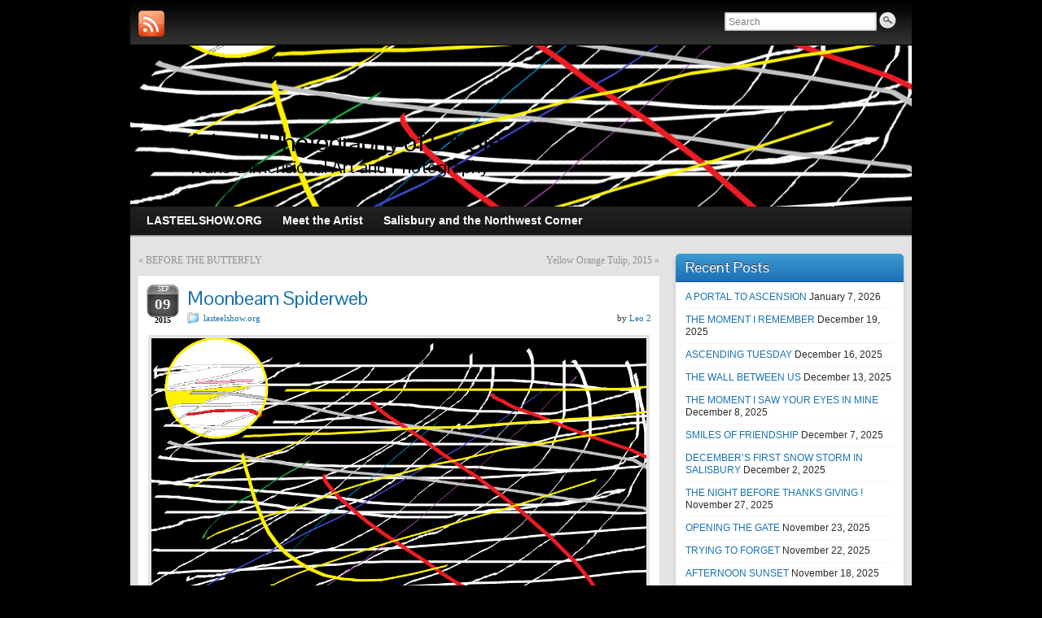

--- FILE ---
content_type: text/html; charset=UTF-8
request_url: https://artandphotographyoflasteel.lasteelshow.org/?p=1807
body_size: 8733
content:
<!DOCTYPE html PUBLIC "-//W3C//DTD XHTML 1.0 Strict//EN" "http://www.w3.org/TR/xhtml1/DTD/xhtml1-strict.dtd">
<html xmlns="http://www.w3.org/1999/xhtml" lang="en-US">
<head profile="http://gmpg.org/xfn/11">
    <meta http-equiv="Content-Type" content="text/html; charset=UTF-8" />
    <meta http-equiv="X-UA-Compatible" content="IE=Edge" />
    <title>Moonbeam Spiderweb  &#187; Art and Photography of L.A.Steel</title>
    <link rel="pingback" href="https://artandphotographyoflasteel.lasteelshow.org/xmlrpc.php" /> 
    <link rel='dns-prefetch' href='//s.w.org' />
<link rel="alternate" type="application/rss+xml" title="Art and Photography of L.A.Steel &raquo; Feed" href="https://artandphotographyoflasteel.lasteelshow.org/?feed=rss2" />
<link rel="alternate" type="application/rss+xml" title="Art and Photography of L.A.Steel &raquo; Comments Feed" href="https://artandphotographyoflasteel.lasteelshow.org/?feed=comments-rss2" />
<link rel="alternate" type="application/rss+xml" title="Art and Photography of L.A.Steel &raquo; Moonbeam Spiderweb Comments Feed" href="https://artandphotographyoflasteel.lasteelshow.org/?feed=rss2&#038;p=1807" />
	<script type="text/javascript">
	WebFontConfig = {
		google: { families: ['Pontano+Sans::latin'] }
	};
	(function() {
		var wf = document.createElement('script');
		wf.src = ('https:' == document.location.protocol ? 'https' : 'http') + '://ajax.googleapis.com/ajax/libs/webfont/1/webfont.js';
		wf.type = 'text/javascript';
		wf.async = 'true';
		var s = document.getElementsByTagName('script')[0];
		s.parentNode.insertBefore(wf, s);
	})(); 
    </script>
    		<script type="text/javascript">
			window._wpemojiSettings = {"baseUrl":"https:\/\/s.w.org\/images\/core\/emoji\/11.2.0\/72x72\/","ext":".png","svgUrl":"https:\/\/s.w.org\/images\/core\/emoji\/11.2.0\/svg\/","svgExt":".svg","source":{"concatemoji":"https:\/\/artandphotographyoflasteel.lasteelshow.org\/wp-includes\/js\/wp-emoji-release.min.js?ver=5.1.16"}};
			!function(e,a,t){var n,r,o,i=a.createElement("canvas"),p=i.getContext&&i.getContext("2d");function s(e,t){var a=String.fromCharCode;p.clearRect(0,0,i.width,i.height),p.fillText(a.apply(this,e),0,0);e=i.toDataURL();return p.clearRect(0,0,i.width,i.height),p.fillText(a.apply(this,t),0,0),e===i.toDataURL()}function c(e){var t=a.createElement("script");t.src=e,t.defer=t.type="text/javascript",a.getElementsByTagName("head")[0].appendChild(t)}for(o=Array("flag","emoji"),t.supports={everything:!0,everythingExceptFlag:!0},r=0;r<o.length;r++)t.supports[o[r]]=function(e){if(!p||!p.fillText)return!1;switch(p.textBaseline="top",p.font="600 32px Arial",e){case"flag":return s([55356,56826,55356,56819],[55356,56826,8203,55356,56819])?!1:!s([55356,57332,56128,56423,56128,56418,56128,56421,56128,56430,56128,56423,56128,56447],[55356,57332,8203,56128,56423,8203,56128,56418,8203,56128,56421,8203,56128,56430,8203,56128,56423,8203,56128,56447]);case"emoji":return!s([55358,56760,9792,65039],[55358,56760,8203,9792,65039])}return!1}(o[r]),t.supports.everything=t.supports.everything&&t.supports[o[r]],"flag"!==o[r]&&(t.supports.everythingExceptFlag=t.supports.everythingExceptFlag&&t.supports[o[r]]);t.supports.everythingExceptFlag=t.supports.everythingExceptFlag&&!t.supports.flag,t.DOMReady=!1,t.readyCallback=function(){t.DOMReady=!0},t.supports.everything||(n=function(){t.readyCallback()},a.addEventListener?(a.addEventListener("DOMContentLoaded",n,!1),e.addEventListener("load",n,!1)):(e.attachEvent("onload",n),a.attachEvent("onreadystatechange",function(){"complete"===a.readyState&&t.readyCallback()})),(n=t.source||{}).concatemoji?c(n.concatemoji):n.wpemoji&&n.twemoji&&(c(n.twemoji),c(n.wpemoji)))}(window,document,window._wpemojiSettings);
		</script>
		<style type="text/css">
img.wp-smiley,
img.emoji {
	display: inline !important;
	border: none !important;
	box-shadow: none !important;
	height: 1em !important;
	width: 1em !important;
	margin: 0 .07em !important;
	vertical-align: -0.1em !important;
	background: none !important;
	padding: 0 !important;
}
</style>
	<link rel='stylesheet' id='wp-block-library-css'  href='https://artandphotographyoflasteel.lasteelshow.org/wp-includes/css/dist/block-library/style.min.css?ver=5.1.16' type='text/css' media='all' />
<link rel='stylesheet' id='graphene-stylesheet-css'  href='https://artandphotographyoflasteel.lasteelshow.org/wp-content/themes/graphene/style.css?ver=5.1.16' type='text/css' media='screen' />
<script type='text/javascript' src='https://artandphotographyoflasteel.lasteelshow.org/wp-includes/js/jquery/jquery.js?ver=1.12.4'></script>
<script type='text/javascript' src='https://artandphotographyoflasteel.lasteelshow.org/wp-includes/js/jquery/jquery-migrate.min.js?ver=1.4.1'></script>
<script type='text/javascript' src='https://artandphotographyoflasteel.lasteelshow.org/wp-content/themes/graphene/js/jquery.tools.min.js?ver=5.1.16'></script>
<script type='text/javascript' src='https://artandphotographyoflasteel.lasteelshow.org/wp-content/themes/graphene/js/jquery.infinitescroll.min.js?ver=5.1.16'></script>
<script type='text/javascript'>
/* <![CDATA[ */
var grapheneJS = {"templateUrl":"https:\/\/artandphotographyoflasteel.lasteelshow.org\/wp-content\/themes\/graphene","isSingular":"1","shouldShowComments":"1","commentsOrder":"newest","sliderDisable":"","sliderAnimation":"horizontal-slide","sliderTransSpeed":"400","sliderInterval":"7000","sliderDisplay":"thumbnail-excerpt","infScroll":"1","infScrollClick":"","infScrollComments":"","totalPosts":"1","postsPerPage":"20","isPageNavi":"","infScrollMsgText":"Fetching window.grapheneInfScrollItemsPerPage more item from window.grapheneInfScrollItemsLeft left ...","infScrollMsgTextPlural":"Fetching window.grapheneInfScrollItemsPerPage more items from window.grapheneInfScrollItemsLeft left ...","infScrollFinishedText":"No more items to fetch","commentsPerPage":"50","totalComments":"0","infScrollCommentsMsg":"Fetching window.grapheneInfScrollCommentsPerPage more top level comment from window.grapheneInfScrollCommentsLeft left ...","infScrollCommentsMsgPlural":"Fetching window.grapheneInfScrollCommentsPerPage more top level comments from window.grapheneInfScrollCommentsLeft left ...","infScrollCommentsFinishedMsg":"No more comments to fetch"};
/* ]]> */
</script>
<script type='text/javascript' src='https://artandphotographyoflasteel.lasteelshow.org/wp-content/themes/graphene/js/graphene.js?ver=5.1.16'></script>
<link rel='https://api.w.org/' href='https://artandphotographyoflasteel.lasteelshow.org/index.php?rest_route=/' />
<link rel="EditURI" type="application/rsd+xml" title="RSD" href="https://artandphotographyoflasteel.lasteelshow.org/xmlrpc.php?rsd" />
<link rel="wlwmanifest" type="application/wlwmanifest+xml" href="https://artandphotographyoflasteel.lasteelshow.org/wp-includes/wlwmanifest.xml" /> 
<link rel='prev' title='BEFORE THE BUTTERFLY' href='https://artandphotographyoflasteel.lasteelshow.org/?p=1804' />
<link rel='next' title='Yellow Orange Tulip, 2015' href='https://artandphotographyoflasteel.lasteelshow.org/?p=1810' />
<meta name="generator" content="WordPress 5.1.16" />
<link rel="canonical" href="https://artandphotographyoflasteel.lasteelshow.org/?p=1807" />
<link rel='shortlink' href='https://artandphotographyoflasteel.lasteelshow.org/?p=1807' />
<link rel="alternate" type="application/json+oembed" href="https://artandphotographyoflasteel.lasteelshow.org/index.php?rest_route=%2Foembed%2F1.0%2Fembed&#038;url=https%3A%2F%2Fartandphotographyoflasteel.lasteelshow.org%2F%3Fp%3D1807" />
<link rel="alternate" type="text/xml+oembed" href="https://artandphotographyoflasteel.lasteelshow.org/index.php?rest_route=%2Foembed%2F1.0%2Fembed&#038;url=https%3A%2F%2Fartandphotographyoflasteel.lasteelshow.org%2F%3Fp%3D1807&#038;format=xml" />
<style type="text/css">
body{background-image:none}#nav li ul{width:200px} #nav li ul ul{margin-left:200px}#header-menu ul li a, #secondary-menu ul li a{width:180px}
</style>
	<!--[if lte IE 7]>
      <style type="text/css" media="screen">
      	#footer, div.sidebar-wrap, .block-button, .featured_slider, #slider_root, #nav li ul, .pie{behavior: url(https://artandphotographyoflasteel.lasteelshow.org/wp-content/themes/graphene/js/PIE.php);}
        .featured_slider{margin-top:0 !important;}
        #header-menu-wrap {z-index:5}
      </style>
    <![endif]-->
    		<style type="text/css">.recentcomments a{display:inline !important;padding:0 !important;margin:0 !important;}</style>
		<style type="text/css" id="custom-background-css">
body.custom-background { background-color: #000000; }
</style>
	</head>
<body class="post-template-default single single-post postid-1807 single-format-standard custom-background two_col_left two-columns">



<div id="container" class="container_16">
    
            <div id="top-bar">
                				<div id="profiles" class="clearfix gutter-left">
                                <a href="https://artandphotographyoflasteel.lasteelshow.org/?feed=rss2" title="Subscribe to Art and Photography by L.A.Steel&#039;s RSS feed" id="social-id-1" class="mysocial social-rss">
            	<img src="https://artandphotographyoflasteel.lasteelshow.org/wp-content/themes/graphene/images/social/rss.png" alt="RSS" title="Subscribe to Art and Photography by L.A.Steel&#039;s RSS feed" />
            </a>
    	                </div>
                                        <div id="top_search" class="grid_4">
                    <form id="searchform" class="searchform" method="get" action="https://artandphotographyoflasteel.lasteelshow.org">
    <p class="clearfix default_searchform">
        <input type="text" name="s" 
        	onblur="if (this.value == '') {this.value = 'Search';}" 
            onfocus="if (this.value == 'Search') {this.value = '';}" 
            value="Search" />
        <button type="submit"><span>Search</span></button>
    </p>
    </form>                                    </div>
                        
                        
        </div>
    
        <div id="header">
    	
        <img src="https://artandphotographyoflasteel.lasteelshow.org/wp-content/uploads/2015/09/moonbeam-spiderweb-2015-960x198.png" alt="" width="960" height="198" class="header-img" />        	       
        		
        			<h2 class="header_title push_1 grid_15">				<a href="https://artandphotographyoflasteel.lasteelshow.org" title="Go back to the front page">					Art and Photography of L.A.Steel				</a>			</h2>			
            <h3 class="header_desc push_1 grid_15">				Trans-Dimensional Art and Photography			</h3>                
		    </div>
    <div id="nav">
                <div id="header-menu-wrap" class="clearfix">
			<ul id="header-menu" class="menu clearfix"><li id="menu-item-4038" class="menu-item menu-item-type-custom menu-item-object-custom"><a title="LASTEELSHOW.ORG" href="http://lasteelshow.org"><strong>LASTEELSHOW.ORG</strong></a></li>
<li id="menu-item-4039" class="menu-item menu-item-type-post_type menu-item-object-page"><a href="https://artandphotographyoflasteel.lasteelshow.org/?page_id=18"><strong>Meet the Artist</strong></a></li>
<li id="menu-item-7822" class="menu-item menu-item-type-post_type menu-item-object-page"><a href="https://artandphotographyoflasteel.lasteelshow.org/?page_id=7738"><strong>Salisbury and the Northwest Corner</strong></a></li>
</ul>            
            <div class="clear"></div>
            
			            
                    
        </div>
		
                
        <div class="menu-bottom-shadow">&nbsp;</div>


        
    </div>

    
    <div id="content" class="clearfix hfeed">
                
                
        <div id="content-main" class="clearfix grid_11">
        
	
	<div class="post-nav clearfix">
		<p class="previous">&laquo; <a href="https://artandphotographyoflasteel.lasteelshow.org/?p=1804" rel="prev">BEFORE THE BUTTERFLY</a></p>
		<p class="next-post"><a href="https://artandphotographyoflasteel.lasteelshow.org/?p=1810" rel="next">Yellow Orange Tulip, 2015</a> &raquo;</p>
			</div>
	        
<div id="post-1807" class="clearfix post post-1807 type-post status-publish format-standard has-post-thumbnail hentry category-lasteelshow-org tag-art-by-l-a-steel tag-moonbeam-spiderweb">
	
		
	<div class="entry clearfix">
    	
                    	<div class="date updated alpha with-year">
        	<span class="value-title" title="2015-09-09T12:28" />
            <p class="default_date">
            	<span class="month">Sep</span>
                <span class="day">09</span>
                	                <span class="year">2015</span>
                            </p>
                    </div>
    		
                
                
                
		        <h1 class="post-title entry-title">
			Moonbeam Spiderweb			        </h1>
		
				<div class="post-meta clearfix">
			
									<span class="printonly">Categories: </span>
			<p class="meta_categories"><a href="https://artandphotographyoflasteel.lasteelshow.org/?cat=2" rel="category">lasteelshow.org</a></p>
						
									
									
									<p class="post-author author vcard">
				by <span class="fn nickname"><a href="https://artandphotographyoflasteel.lasteelshow.org/?author=1" class="url">Leo 2</a></span>			</p>
											
						
					</div>
		
				<div class="entry-content clearfix">
							
										
						<p><a href="http://artandphotographyoflasteel.lasteelshow.org/wp-content/uploads/2015/09/moonbeam-spiderweb-2015.png"><img class="aligncenter size-full wp-image-1808" alt="moonbeam spiderweb 2015" src="http://artandphotographyoflasteel.lasteelshow.org/wp-content/uploads/2015/09/moonbeam-spiderweb-2015.png" width="1009" height="586" srcset="https://artandphotographyoflasteel.lasteelshow.org/wp-content/uploads/2015/09/moonbeam-spiderweb-2015.png 1009w, https://artandphotographyoflasteel.lasteelshow.org/wp-content/uploads/2015/09/moonbeam-spiderweb-2015-300x174.png 300w" sizes="(max-width: 1009px) 100vw, 1009px" /></a></p>
			
						
						
		</div>
		
				<div class="entry-footer clearfix">
										<p class="post-tags">Tags: <a href="https://artandphotographyoflasteel.lasteelshow.org/?tag=art-by-l-a-steel" rel="tag">ART BY L.A.STEEL</a>, <a href="https://artandphotographyoflasteel.lasteelshow.org/?tag=moonbeam-spiderweb" rel="tag">Moonbeam Spiderweb</a></p>
						
						
					</div>
	</div>
</div>













	<div id="comment-form-wrap" class="clearfix">
			<div id="respond" class="comment-respond">
		<h3 id="reply-title" class="comment-reply-title">Leave a Reply <small><a rel="nofollow" id="cancel-comment-reply-link" href="/?p=1807#respond" style="display:none;">Cancel reply</a></small></h3><p class="must-log-in">You must be <a href="https://artandphotographyoflasteel.lasteelshow.org/wp-login.php?redirect_to=https%3A%2F%2Fartandphotographyoflasteel.lasteelshow.org%2F%3Fp%3D1807">logged in</a> to post a comment.</p>	</div><!-- #respond -->
		</div>
    

            
  
    </div><!-- #content-main -->
    
    	
    
<div id="sidebar1" class="sidebar grid_5">

	
    		<div id="recent-posts-2" class="sidebar-wrap clearfix widget_recent_entries">		<h3>Recent Posts</h3>		<ul>
											<li>
					<a href="https://artandphotographyoflasteel.lasteelshow.org/?p=15953">A PORTAL TO ASCENSION</a>
											<span class="post-date">January 7, 2026</span>
									</li>
											<li>
					<a href="https://artandphotographyoflasteel.lasteelshow.org/?p=15943">THE MOMENT I REMEMBER</a>
											<span class="post-date">December 19, 2025</span>
									</li>
											<li>
					<a href="https://artandphotographyoflasteel.lasteelshow.org/?p=15939">ASCENDING TUESDAY</a>
											<span class="post-date">December 16, 2025</span>
									</li>
											<li>
					<a href="https://artandphotographyoflasteel.lasteelshow.org/?p=15934">THE WALL BETWEEN US</a>
											<span class="post-date">December 13, 2025</span>
									</li>
											<li>
					<a href="https://artandphotographyoflasteel.lasteelshow.org/?p=15926">THE MOMENT I SAW YOUR EYES IN MINE</a>
											<span class="post-date">December 8, 2025</span>
									</li>
											<li>
					<a href="https://artandphotographyoflasteel.lasteelshow.org/?p=15921">SMILES OF FRIENDSHIP</a>
											<span class="post-date">December 7, 2025</span>
									</li>
											<li>
					<a href="https://artandphotographyoflasteel.lasteelshow.org/?p=15911">DECEMBER&#8217;S FIRST SNOW STORM IN SALISBURY</a>
											<span class="post-date">December 2, 2025</span>
									</li>
											<li>
					<a href="https://artandphotographyoflasteel.lasteelshow.org/?p=15909">THE NIGHT BEFORE THANKS GIVING !</a>
											<span class="post-date">November 27, 2025</span>
									</li>
											<li>
					<a href="https://artandphotographyoflasteel.lasteelshow.org/?p=15904">OPENING THE GATE</a>
											<span class="post-date">November 23, 2025</span>
									</li>
											<li>
					<a href="https://artandphotographyoflasteel.lasteelshow.org/?p=15902">TRYING TO FORGET</a>
											<span class="post-date">November 22, 2025</span>
									</li>
											<li>
					<a href="https://artandphotographyoflasteel.lasteelshow.org/?p=15897">AFTERNOON SUNSET</a>
											<span class="post-date">November 18, 2025</span>
									</li>
											<li>
					<a href="https://artandphotographyoflasteel.lasteelshow.org/?p=15894">BUZZING IN LOVE</a>
											<span class="post-date">November 17, 2025</span>
									</li>
											<li>
					<a href="https://artandphotographyoflasteel.lasteelshow.org/?p=15890">SUNDAY ELEVATION</a>
											<span class="post-date">November 16, 2025</span>
									</li>
											<li>
					<a href="https://artandphotographyoflasteel.lasteelshow.org/?p=15887">BELIEVE</a>
											<span class="post-date">November 13, 2025</span>
									</li>
											<li>
					<a href="https://artandphotographyoflasteel.lasteelshow.org/?p=15883">MUSICAL TWIN FLAME ICONS</a>
											<span class="post-date">November 11, 2025</span>
									</li>
											<li>
					<a href="https://artandphotographyoflasteel.lasteelshow.org/?p=15880">LATE AFTERNOON SILENCE</a>
											<span class="post-date">November 10, 2025</span>
									</li>
											<li>
					<a href="https://artandphotographyoflasteel.lasteelshow.org/?p=15876">THE ELYSIUM HOUR</a>
											<span class="post-date">November 8, 2025</span>
									</li>
											<li>
					<a href="https://artandphotographyoflasteel.lasteelshow.org/?p=15872">AMERICAN HUNGER AND ANGER</a>
											<span class="post-date">November 6, 2025</span>
									</li>
											<li>
					<a href="https://artandphotographyoflasteel.lasteelshow.org/?p=15869">YOU APPEAR SO REAL TO ME</a>
											<span class="post-date">November 3, 2025</span>
									</li>
											<li>
					<a href="https://artandphotographyoflasteel.lasteelshow.org/?p=15867">3:58 AM</a>
											<span class="post-date">November 3, 2025</span>
									</li>
					</ul>
		</div><div id="recent-comments-2" class="sidebar-wrap clearfix widget_recent_comments"><h3>Recent Comments</h3><ul id="recentcomments"></ul></div><div id="archives-2" class="sidebar-wrap clearfix widget_archive"><h3>Archives</h3>		<ul>
				<li><a href='https://artandphotographyoflasteel.lasteelshow.org/?m=202601'>January 2026</a></li>
	<li><a href='https://artandphotographyoflasteel.lasteelshow.org/?m=202512'>December 2025</a></li>
	<li><a href='https://artandphotographyoflasteel.lasteelshow.org/?m=202511'>November 2025</a></li>
	<li><a href='https://artandphotographyoflasteel.lasteelshow.org/?m=202510'>October 2025</a></li>
	<li><a href='https://artandphotographyoflasteel.lasteelshow.org/?m=202509'>September 2025</a></li>
	<li><a href='https://artandphotographyoflasteel.lasteelshow.org/?m=202508'>August 2025</a></li>
	<li><a href='https://artandphotographyoflasteel.lasteelshow.org/?m=202507'>July 2025</a></li>
	<li><a href='https://artandphotographyoflasteel.lasteelshow.org/?m=202506'>June 2025</a></li>
	<li><a href='https://artandphotographyoflasteel.lasteelshow.org/?m=202505'>May 2025</a></li>
	<li><a href='https://artandphotographyoflasteel.lasteelshow.org/?m=202504'>April 2025</a></li>
	<li><a href='https://artandphotographyoflasteel.lasteelshow.org/?m=202503'>March 2025</a></li>
	<li><a href='https://artandphotographyoflasteel.lasteelshow.org/?m=202502'>February 2025</a></li>
	<li><a href='https://artandphotographyoflasteel.lasteelshow.org/?m=202501'>January 2025</a></li>
	<li><a href='https://artandphotographyoflasteel.lasteelshow.org/?m=202412'>December 2024</a></li>
	<li><a href='https://artandphotographyoflasteel.lasteelshow.org/?m=202411'>November 2024</a></li>
	<li><a href='https://artandphotographyoflasteel.lasteelshow.org/?m=202410'>October 2024</a></li>
	<li><a href='https://artandphotographyoflasteel.lasteelshow.org/?m=202409'>September 2024</a></li>
	<li><a href='https://artandphotographyoflasteel.lasteelshow.org/?m=202408'>August 2024</a></li>
	<li><a href='https://artandphotographyoflasteel.lasteelshow.org/?m=202407'>July 2024</a></li>
	<li><a href='https://artandphotographyoflasteel.lasteelshow.org/?m=202406'>June 2024</a></li>
	<li><a href='https://artandphotographyoflasteel.lasteelshow.org/?m=202405'>May 2024</a></li>
	<li><a href='https://artandphotographyoflasteel.lasteelshow.org/?m=202404'>April 2024</a></li>
	<li><a href='https://artandphotographyoflasteel.lasteelshow.org/?m=202403'>March 2024</a></li>
	<li><a href='https://artandphotographyoflasteel.lasteelshow.org/?m=202402'>February 2024</a></li>
	<li><a href='https://artandphotographyoflasteel.lasteelshow.org/?m=202401'>January 2024</a></li>
	<li><a href='https://artandphotographyoflasteel.lasteelshow.org/?m=202312'>December 2023</a></li>
	<li><a href='https://artandphotographyoflasteel.lasteelshow.org/?m=202311'>November 2023</a></li>
	<li><a href='https://artandphotographyoflasteel.lasteelshow.org/?m=202310'>October 2023</a></li>
	<li><a href='https://artandphotographyoflasteel.lasteelshow.org/?m=202309'>September 2023</a></li>
	<li><a href='https://artandphotographyoflasteel.lasteelshow.org/?m=202308'>August 2023</a></li>
	<li><a href='https://artandphotographyoflasteel.lasteelshow.org/?m=202307'>July 2023</a></li>
	<li><a href='https://artandphotographyoflasteel.lasteelshow.org/?m=202306'>June 2023</a></li>
	<li><a href='https://artandphotographyoflasteel.lasteelshow.org/?m=202305'>May 2023</a></li>
	<li><a href='https://artandphotographyoflasteel.lasteelshow.org/?m=202304'>April 2023</a></li>
	<li><a href='https://artandphotographyoflasteel.lasteelshow.org/?m=202303'>March 2023</a></li>
	<li><a href='https://artandphotographyoflasteel.lasteelshow.org/?m=202302'>February 2023</a></li>
	<li><a href='https://artandphotographyoflasteel.lasteelshow.org/?m=202301'>January 2023</a></li>
	<li><a href='https://artandphotographyoflasteel.lasteelshow.org/?m=202212'>December 2022</a></li>
	<li><a href='https://artandphotographyoflasteel.lasteelshow.org/?m=202211'>November 2022</a></li>
	<li><a href='https://artandphotographyoflasteel.lasteelshow.org/?m=202210'>October 2022</a></li>
	<li><a href='https://artandphotographyoflasteel.lasteelshow.org/?m=202209'>September 2022</a></li>
	<li><a href='https://artandphotographyoflasteel.lasteelshow.org/?m=202205'>May 2022</a></li>
	<li><a href='https://artandphotographyoflasteel.lasteelshow.org/?m=202112'>December 2021</a></li>
	<li><a href='https://artandphotographyoflasteel.lasteelshow.org/?m=202107'>July 2021</a></li>
	<li><a href='https://artandphotographyoflasteel.lasteelshow.org/?m=202106'>June 2021</a></li>
	<li><a href='https://artandphotographyoflasteel.lasteelshow.org/?m=202105'>May 2021</a></li>
	<li><a href='https://artandphotographyoflasteel.lasteelshow.org/?m=202104'>April 2021</a></li>
	<li><a href='https://artandphotographyoflasteel.lasteelshow.org/?m=202103'>March 2021</a></li>
	<li><a href='https://artandphotographyoflasteel.lasteelshow.org/?m=202101'>January 2021</a></li>
	<li><a href='https://artandphotographyoflasteel.lasteelshow.org/?m=202010'>October 2020</a></li>
	<li><a href='https://artandphotographyoflasteel.lasteelshow.org/?m=202009'>September 2020</a></li>
	<li><a href='https://artandphotographyoflasteel.lasteelshow.org/?m=202008'>August 2020</a></li>
	<li><a href='https://artandphotographyoflasteel.lasteelshow.org/?m=202007'>July 2020</a></li>
	<li><a href='https://artandphotographyoflasteel.lasteelshow.org/?m=202006'>June 2020</a></li>
	<li><a href='https://artandphotographyoflasteel.lasteelshow.org/?m=202005'>May 2020</a></li>
	<li><a href='https://artandphotographyoflasteel.lasteelshow.org/?m=202004'>April 2020</a></li>
	<li><a href='https://artandphotographyoflasteel.lasteelshow.org/?m=202003'>March 2020</a></li>
	<li><a href='https://artandphotographyoflasteel.lasteelshow.org/?m=202002'>February 2020</a></li>
	<li><a href='https://artandphotographyoflasteel.lasteelshow.org/?m=202001'>January 2020</a></li>
	<li><a href='https://artandphotographyoflasteel.lasteelshow.org/?m=201912'>December 2019</a></li>
	<li><a href='https://artandphotographyoflasteel.lasteelshow.org/?m=201911'>November 2019</a></li>
	<li><a href='https://artandphotographyoflasteel.lasteelshow.org/?m=201910'>October 2019</a></li>
	<li><a href='https://artandphotographyoflasteel.lasteelshow.org/?m=201909'>September 2019</a></li>
	<li><a href='https://artandphotographyoflasteel.lasteelshow.org/?m=201908'>August 2019</a></li>
	<li><a href='https://artandphotographyoflasteel.lasteelshow.org/?m=201907'>July 2019</a></li>
	<li><a href='https://artandphotographyoflasteel.lasteelshow.org/?m=201906'>June 2019</a></li>
	<li><a href='https://artandphotographyoflasteel.lasteelshow.org/?m=201905'>May 2019</a></li>
	<li><a href='https://artandphotographyoflasteel.lasteelshow.org/?m=201904'>April 2019</a></li>
	<li><a href='https://artandphotographyoflasteel.lasteelshow.org/?m=201903'>March 2019</a></li>
	<li><a href='https://artandphotographyoflasteel.lasteelshow.org/?m=201902'>February 2019</a></li>
	<li><a href='https://artandphotographyoflasteel.lasteelshow.org/?m=201901'>January 2019</a></li>
	<li><a href='https://artandphotographyoflasteel.lasteelshow.org/?m=201812'>December 2018</a></li>
	<li><a href='https://artandphotographyoflasteel.lasteelshow.org/?m=201811'>November 2018</a></li>
	<li><a href='https://artandphotographyoflasteel.lasteelshow.org/?m=201810'>October 2018</a></li>
	<li><a href='https://artandphotographyoflasteel.lasteelshow.org/?m=201809'>September 2018</a></li>
	<li><a href='https://artandphotographyoflasteel.lasteelshow.org/?m=201808'>August 2018</a></li>
	<li><a href='https://artandphotographyoflasteel.lasteelshow.org/?m=201807'>July 2018</a></li>
	<li><a href='https://artandphotographyoflasteel.lasteelshow.org/?m=201806'>June 2018</a></li>
	<li><a href='https://artandphotographyoflasteel.lasteelshow.org/?m=201805'>May 2018</a></li>
	<li><a href='https://artandphotographyoflasteel.lasteelshow.org/?m=201804'>April 2018</a></li>
	<li><a href='https://artandphotographyoflasteel.lasteelshow.org/?m=201803'>March 2018</a></li>
	<li><a href='https://artandphotographyoflasteel.lasteelshow.org/?m=201802'>February 2018</a></li>
	<li><a href='https://artandphotographyoflasteel.lasteelshow.org/?m=201801'>January 2018</a></li>
	<li><a href='https://artandphotographyoflasteel.lasteelshow.org/?m=201712'>December 2017</a></li>
	<li><a href='https://artandphotographyoflasteel.lasteelshow.org/?m=201711'>November 2017</a></li>
	<li><a href='https://artandphotographyoflasteel.lasteelshow.org/?m=201710'>October 2017</a></li>
	<li><a href='https://artandphotographyoflasteel.lasteelshow.org/?m=201709'>September 2017</a></li>
	<li><a href='https://artandphotographyoflasteel.lasteelshow.org/?m=201708'>August 2017</a></li>
	<li><a href='https://artandphotographyoflasteel.lasteelshow.org/?m=201707'>July 2017</a></li>
	<li><a href='https://artandphotographyoflasteel.lasteelshow.org/?m=201706'>June 2017</a></li>
	<li><a href='https://artandphotographyoflasteel.lasteelshow.org/?m=201705'>May 2017</a></li>
	<li><a href='https://artandphotographyoflasteel.lasteelshow.org/?m=201704'>April 2017</a></li>
	<li><a href='https://artandphotographyoflasteel.lasteelshow.org/?m=201703'>March 2017</a></li>
	<li><a href='https://artandphotographyoflasteel.lasteelshow.org/?m=201702'>February 2017</a></li>
	<li><a href='https://artandphotographyoflasteel.lasteelshow.org/?m=201701'>January 2017</a></li>
	<li><a href='https://artandphotographyoflasteel.lasteelshow.org/?m=201612'>December 2016</a></li>
	<li><a href='https://artandphotographyoflasteel.lasteelshow.org/?m=201611'>November 2016</a></li>
	<li><a href='https://artandphotographyoflasteel.lasteelshow.org/?m=201610'>October 2016</a></li>
	<li><a href='https://artandphotographyoflasteel.lasteelshow.org/?m=201609'>September 2016</a></li>
	<li><a href='https://artandphotographyoflasteel.lasteelshow.org/?m=201608'>August 2016</a></li>
	<li><a href='https://artandphotographyoflasteel.lasteelshow.org/?m=201607'>July 2016</a></li>
	<li><a href='https://artandphotographyoflasteel.lasteelshow.org/?m=201606'>June 2016</a></li>
	<li><a href='https://artandphotographyoflasteel.lasteelshow.org/?m=201605'>May 2016</a></li>
	<li><a href='https://artandphotographyoflasteel.lasteelshow.org/?m=201604'>April 2016</a></li>
	<li><a href='https://artandphotographyoflasteel.lasteelshow.org/?m=201603'>March 2016</a></li>
	<li><a href='https://artandphotographyoflasteel.lasteelshow.org/?m=201602'>February 2016</a></li>
	<li><a href='https://artandphotographyoflasteel.lasteelshow.org/?m=201601'>January 2016</a></li>
	<li><a href='https://artandphotographyoflasteel.lasteelshow.org/?m=201512'>December 2015</a></li>
	<li><a href='https://artandphotographyoflasteel.lasteelshow.org/?m=201511'>November 2015</a></li>
	<li><a href='https://artandphotographyoflasteel.lasteelshow.org/?m=201510'>October 2015</a></li>
	<li><a href='https://artandphotographyoflasteel.lasteelshow.org/?m=201509'>September 2015</a></li>
	<li><a href='https://artandphotographyoflasteel.lasteelshow.org/?m=201508'>August 2015</a></li>
	<li><a href='https://artandphotographyoflasteel.lasteelshow.org/?m=201507'>July 2015</a></li>
	<li><a href='https://artandphotographyoflasteel.lasteelshow.org/?m=201506'>June 2015</a></li>
	<li><a href='https://artandphotographyoflasteel.lasteelshow.org/?m=201408'>August 2014</a></li>
	<li><a href='https://artandphotographyoflasteel.lasteelshow.org/?m=201407'>July 2014</a></li>
		</ul>
			</div><div id="categories-2" class="sidebar-wrap clearfix widget_categories"><h3>Photography</h3><form action="https://artandphotographyoflasteel.lasteelshow.org" method="get"><label class="screen-reader-text" for="cat">Photography</label><select  name='cat' id='cat' class='postform' >
	<option value='-1'>Select Category</option>
	<option class="level-0" value="73">circa 1850-1945&nbsp;&nbsp;(4)</option>
	<option class="level-0" value="722">Digital Art and Design&nbsp;&nbsp;(1,565)</option>
	<option class="level-0" value="72">Eclectic collection of B/W and enhanced photographs&nbsp;&nbsp;(12)</option>
	<option class="level-0" value="137">FLORAL PHOTOGRAPHY&nbsp;&nbsp;(355)</option>
	<option class="level-0" value="2">lasteelshow.org&nbsp;&nbsp;(452)</option>
	<option class="level-0" value="9">Nature Photography&nbsp;&nbsp;(949)</option>
	<option class="level-0" value="1026">OBSERVATION&nbsp;&nbsp;(2,277)</option>
	<option class="level-1" value="1">&nbsp;&nbsp;&nbsp;ASCENSION CONSCIOUSNESS&nbsp;&nbsp;(1,997)</option>
	<option class="level-1" value="1225">&nbsp;&nbsp;&nbsp;TOWN OF SALISBURY &amp; THE NORTHWEST CORNER&nbsp;&nbsp;(7)</option>
	<option class="level-0" value="83">Photograph Galleries&nbsp;&nbsp;(236)</option>
	<option class="level-0" value="1017">PHOTOGRAPH SERIES BY L.A.STEEL&nbsp;&nbsp;(131)</option>
	<option class="level-0" value="1256">Poetry&nbsp;&nbsp;(10)</option>
	<option class="level-0" value="813">POLITICAL GRAFFITI&nbsp;&nbsp;(37)</option>
	<option class="level-0" value="997">Political Satire&nbsp;&nbsp;(26)</option>
	<option class="level-0" value="731">Portraits&nbsp;&nbsp;(874)</option>
	<option class="level-0" value="520">SLILL LIFE PHOTOGRAPHY&nbsp;&nbsp;(41)</option>
	<option class="level-0" value="798">The L.A.Steel Television Show&nbsp;&nbsp;(7)</option>
	<option class="level-0" value="1248">Twin Flame Love&nbsp;&nbsp;(1,472)</option>
	<option class="level-0" value="802">videos&nbsp;&nbsp;(36)</option>
</select>
</form>
<script type='text/javascript'>
/* <![CDATA[ */
(function() {
	var dropdown = document.getElementById( "cat" );
	function onCatChange() {
		if ( dropdown.options[ dropdown.selectedIndex ].value > 0 ) {
			dropdown.parentNode.submit();
		}
	}
	dropdown.onchange = onCatChange;
})();
/* ]]> */
</script>

			</div><div id="categories-7" class="sidebar-wrap clearfix widget_categories"><h3>Graphic Art and Design</h3><form action="https://artandphotographyoflasteel.lasteelshow.org" method="get"><label class="screen-reader-text" for="categories-dropdown-7">Graphic Art and Design</label><select  name='cat' id='categories-dropdown-7' class='postform' >
	<option value='-1'>Select Category</option>
	<option class="level-0" value="73">circa 1850-1945&nbsp;&nbsp;(4)</option>
	<option class="level-0" value="722">Digital Art and Design&nbsp;&nbsp;(1,565)</option>
	<option class="level-0" value="72">Eclectic collection of B/W and enhanced photographs&nbsp;&nbsp;(12)</option>
	<option class="level-0" value="137">FLORAL PHOTOGRAPHY&nbsp;&nbsp;(355)</option>
	<option class="level-0" value="2">lasteelshow.org&nbsp;&nbsp;(452)</option>
	<option class="level-0" value="9">Nature Photography&nbsp;&nbsp;(949)</option>
	<option class="level-0" value="1026">OBSERVATION&nbsp;&nbsp;(2,277)</option>
	<option class="level-1" value="1">&nbsp;&nbsp;&nbsp;ASCENSION CONSCIOUSNESS&nbsp;&nbsp;(1,997)</option>
	<option class="level-1" value="1225">&nbsp;&nbsp;&nbsp;TOWN OF SALISBURY &amp; THE NORTHWEST CORNER&nbsp;&nbsp;(7)</option>
	<option class="level-0" value="83">Photograph Galleries&nbsp;&nbsp;(236)</option>
	<option class="level-0" value="1017">PHOTOGRAPH SERIES BY L.A.STEEL&nbsp;&nbsp;(131)</option>
	<option class="level-0" value="1256">Poetry&nbsp;&nbsp;(10)</option>
	<option class="level-0" value="813">POLITICAL GRAFFITI&nbsp;&nbsp;(37)</option>
	<option class="level-0" value="997">Political Satire&nbsp;&nbsp;(26)</option>
	<option class="level-0" value="731">Portraits&nbsp;&nbsp;(874)</option>
	<option class="level-0" value="520">SLILL LIFE PHOTOGRAPHY&nbsp;&nbsp;(41)</option>
	<option class="level-0" value="798">The L.A.Steel Television Show&nbsp;&nbsp;(7)</option>
	<option class="level-0" value="1248">Twin Flame Love&nbsp;&nbsp;(1,472)</option>
	<option class="level-0" value="802">videos&nbsp;&nbsp;(36)</option>
</select>
</form>
<script type='text/javascript'>
/* <![CDATA[ */
(function() {
	var dropdown = document.getElementById( "categories-dropdown-7" );
	function onCatChange() {
		if ( dropdown.options[ dropdown.selectedIndex ].value > 0 ) {
			dropdown.parentNode.submit();
		}
	}
	dropdown.onchange = onCatChange;
})();
/* ]]> */
</script>

			</div><div id="meta-3" class="sidebar-wrap clearfix widget_meta"><h3>Meta</h3>			<ul>
			<li><a href="https://artandphotographyoflasteel.lasteelshow.org/wp-login.php?action=register">Register</a></li>			<li><a href="https://artandphotographyoflasteel.lasteelshow.org/wp-login.php">Log in</a></li>
			<li><a href="https://artandphotographyoflasteel.lasteelshow.org/?feed=rss2">Entries <abbr title="Really Simple Syndication">RSS</abbr></a></li>
			<li><a href="https://artandphotographyoflasteel.lasteelshow.org/?feed=comments-rss2">Comments <abbr title="Really Simple Syndication">RSS</abbr></a></li>
			<li><a href="https://wordpress.org/" title="Powered by WordPress, state-of-the-art semantic personal publishing platform.">WordPress.org</a></li>			</ul>
			</div>    
        
    
</div><!-- #sidebar1 -->    
    
</div><!-- #content -->



<div id="footer" class="clearfix">
    
        <div id="copyright">
    	<h3>Copyright</h3>
		            <p>
            &copy; 2026 Art and Photography of L.A.Steel.            </p>
                
        
    	    </div>

		<div class="footer-menu-wrap">
    	<ul id="footer-menu" class="clearfix">
			                    	<li class="menu-item return-top"><a href="#">Return to top</a></li>
                    </ul>
    </div>
    	
        <div id="developer" class="grid_7">
        <p>
        Powered by <a href="http://wordpress.org/">WordPress</a> and the <a href="http://www.graphene-theme.com/">Graphene Theme</a>.        </p>

	    </div>
        
    </div><!-- #footer -->


</div><!-- #container -->


	<!--[if IE 8]>
    <script type="text/javascript">
        (function($) {
            var imgs, i, w;
            var imgs = document.getElementsByTagName( 'img' );
            maxwidth = 0.98 * $( '.entry-content' ).width();
            for( i = 0; i < imgs.length; i++ ) {
                w = imgs[i].getAttribute( 'width' );
                if ( w > maxwidth ) {
                    imgs[i].removeAttribute( 'width' );
                    imgs[i].removeAttribute( 'height' );
                }
            }
        })(jQuery);
    </script>
    <![endif]-->
<script type='text/javascript' src='https://artandphotographyoflasteel.lasteelshow.org/wp-includes/js/wp-embed.min.js?ver=5.1.16'></script>
</body>
</html>